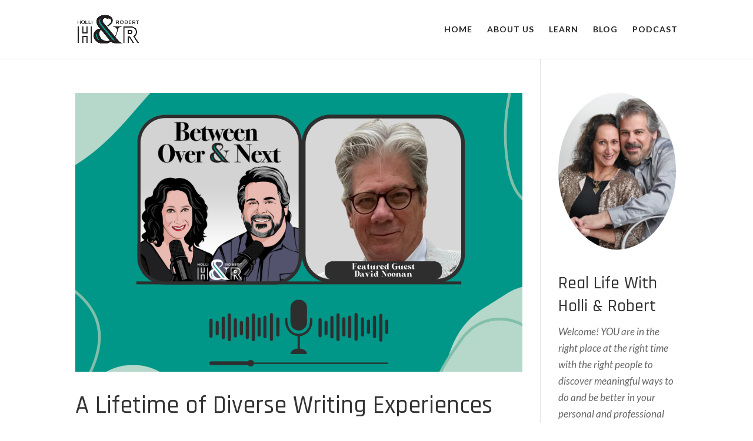

--- FILE ---
content_type: text/css
request_url: https://holliandrobert.com/wp-content/et-cache/52/et-core-unified-cpt-deferred-52.min.css?ver=1764939493
body_size: -334
content:
.et_pb_section_1_tb_footer.et_pb_section{padding-top:0px;padding-bottom:0px;background-color:#111111!important}.et_pb_text_2_tb_footer{font-size:18px}